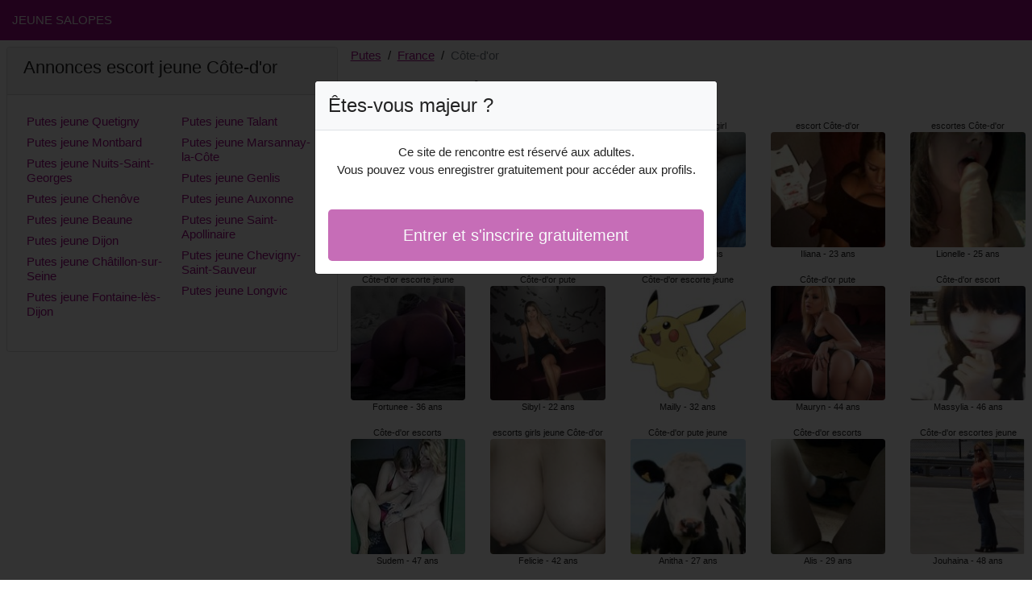

--- FILE ---
content_type: text/html; charset=UTF-8
request_url: https://www.jeunesalopes.com/fr/putes-jeune/cote-dor
body_size: 4877
content:
<!doctype html>
<html lang="fr">
<head>
    <meta charset="utf-8">
    <meta name="viewport" content="width=device-width, initial-scale=1, shrink-to-fit=no">
    <link rel="stylesheet" href="/css/bootstrap.min.css" >
    <link rel="apple-touch-icon" sizes="180x180" href="/apple-touch-icon.png">
    <link rel="icon" type="image/png" sizes="32x32" href="/favicon-32x32.png">
    <link rel="icon" type="image/png" sizes="16x16" href="/favicon-16x16.png">
    <link rel="manifest" href="/site.webmanifest">
    <meta name="msapplication-TileColor" content="#a10c88">
    <meta name="theme-color" content="#ffffff">
		<title>Côte-d&#039;or putes jeune, annonces escort | Jeune Salopes</title>
	<meta name="description" content="Prostituées dans la Côte-d&#039;or, jeune escortes, prostituée, jeune escorts dans la Côte-d&#039;or, escorte girl, escorte dans la Côte-d&#039;or, jeune ✅ escortes girls." />
	<link rel="canonical" href="https://www.jeunesalopes.com/fr/putes-jeune/cote-dor" />
	<style>
body{background-color:#FFFFFF;color: #232323;font-size: 15px;padding-bottom: 50px;padding-top: 50px;}
a, a:hover{color: #a10c88;}

header{
	line-height: 50px;position: fixed;top: 0;width: 100%;z-index: 1;background-color: #a10c88;
}

h1{font-size:1.5rem;width: 100%;}
h2{font-size:1.4rem;width: 100%;}
h3{font-size:1.3rem;width: 100%;}

.marie-capucine{color: #a10c88;}
a.marie-capucine:hover{color: #a10c88;}
.suhayla{background-color: rgba(161,12,136 ,.10);}
.rabera{background-color: rgba(161,12,136 ,.60);}

.enalya{column-count: 6;column-width: 150px;}
.madia{font-size: 11px;}
.madia:hover{cursor:pointer;}
.madia:hover span:last-child{text-decoration:underline;}

.madia img{display: block;margin: 0 auto;width: 100%;}

.sefora{display: block;white-space: nowrap;text-overflow: ellipsis;overflow: hidden;}

.clairvie{position: relative;}
.clairvie >div{position: fixed;}
.clairvie >div >div,.clairvie >div > div > object{width: 100%;height: calc(100vh - 50px);}

.list-unstyled{column-count: 4;column-width: 150px;line-height: 18px;}

.breadcrumb{background-color: transparent;padding: 10px 0;margin: 0;}
.breadcrumb a{text-decoration: underline;}
.breadcrumb-item+.breadcrumb-item::before{color: #232323;}

.modal {top: 10vh;}
.modal-backdrop.show {opacity: 0.8;}
.modal-title{font-size: 1.5rem;line-height: normal;}
.modal-body .btn-lg{padding: 1rem;}

@media (max-width: 767px){
    .list-unstyled{line-height:24px;}
    .clairvie{position: relative;}
    .clairvie >div{position: relative;}
    .clairvie >div >div,.clairvie >div > div > object{width: 100%;height: 200px;}
}
</style>		
</head>
<body id="body" onload="showOverlay()" >

	<header>
    	<div class="container-fluid" >
    		<div class="row" >
    			<div class="col-sm-6"><a href="https://www.jeunesalopes.com" class="text-light" >JEUNE SALOPES</a></div>
    		</div>
    	</div>
	</header>

		<div class="container-fluid"  >
    	<div class="row">
    	
    		<div class="col-md-8 p-0 order-md-2" >
    			<ol class="breadcrumb p-2">
    				<li class="breadcrumb-item"><a href="https://www.jeunesalopes.com">Putes</a></li>
    				<li class="breadcrumb-item"><a href="https://www.jeunesalopes.com/fr/putes-jeune">France</a></li>
    				<li class="breadcrumb-item active">Côte-d&#039;or</li>
    			</ol>
        	    <h1 class="p-2" >Putes jeune Côte-d&#039;or</h1>
				<div class="enalya" >
    	<div class="p-2 text-center madia" data-id="36387" data-name="Elynna"  data-age="40" >
		<span class="sefora" >escorts girl Côte-d&#039;or</span>
		<img alt="escorts girl Côte-d&#039;or" class="lazy rounded" data-src="//cdn.jeunesalopes.com/QS89LPsQM.jpg" src="[data-uri]" >
		<span class="sefora" >Elynna - 40 ans</span>
	</div>
    	<div class="p-2 text-center madia" data-id="22822" data-name="Fortunee"  data-age="36" >
		<span class="sefora" >Côte-d&#039;or escorte jeune</span>
		<img alt="Côte-d&#039;or escorte jeune" class="lazy rounded" data-src="//cdn.jeunesalopes.com/iW6YT9iNq.jpg" src="[data-uri]" >
		<span class="sefora" >Fortunee - 36 ans</span>
	</div>
    	<div class="p-2 text-center madia" data-id="37002" data-name="Sudem"  data-age="47" >
		<span class="sefora" >Côte-d&#039;or escorts</span>
		<img alt="Côte-d&#039;or escorts" class="lazy rounded" data-src="//cdn.jeunesalopes.com/npHszqHax.jpg" src="[data-uri]" >
		<span class="sefora" >Sudem - 47 ans</span>
	</div>
    	<div class="p-2 text-center madia" data-id="18407" data-name="Hazel"  data-age="29" >
		<span class="sefora" >Côte-d&#039;or escortgirl</span>
		<img alt="Côte-d&#039;or escortgirl" class="lazy rounded" data-src="//cdn.jeunesalopes.com/ZFRIQmleu.jpg" src="[data-uri]" >
		<span class="sefora" >Hazel - 29 ans</span>
	</div>
    	<div class="p-2 text-center madia" data-id="21166" data-name="Agatha"  data-age="32" >
		<span class="sefora" >Côte-d&#039;or escort girl</span>
		<img alt="Côte-d&#039;or escort girl" class="lazy rounded" data-src="//cdn.jeunesalopes.com/RsFdo4IVW.jpg" src="[data-uri]" >
		<span class="sefora" >Agatha - 32 ans</span>
	</div>
    	<div class="p-2 text-center madia" data-id="30675" data-name="Silja"  data-age="39" >
		<span class="sefora" >Côte-d&#039;or prostituée jeune</span>
		<img alt="Côte-d&#039;or prostituée jeune" class="lazy rounded" data-src="//cdn.jeunesalopes.com/tPP7pYkt8.jpg" src="[data-uri]" >
		<span class="sefora" >Silja - 39 ans</span>
	</div>
    	<div class="p-2 text-center madia" data-id="8827" data-name="Lindia"  data-age="23" >
		<span class="sefora" >Côte-d&#039;or escortes</span>
		<img alt="Côte-d&#039;or escortes" class="lazy rounded" data-src="//cdn.jeunesalopes.com/49fBEnvEk.jpg" src="[data-uri]" >
		<span class="sefora" >Lindia - 23 ans</span>
	</div>
    	<div class="p-2 text-center madia" data-id="20887" data-name="Juanita"  data-age="35" >
		<span class="sefora" >escorte girl Côte-d&#039;or</span>
		<img alt="escorte girl Côte-d&#039;or" class="lazy rounded" data-src="//cdn.jeunesalopes.com/e1zQhIBFp.jpg" src="[data-uri]" >
		<span class="sefora" >Juanita - 35 ans</span>
	</div>
    	<div class="p-2 text-center madia" data-id="16029" data-name="Annabella"  data-age="36" >
		<span class="sefora" >prostituées Côte-d&#039;or</span>
		<img alt="prostituées Côte-d&#039;or" class="lazy rounded" data-src="//cdn.jeunesalopes.com/xvAMifMV9.jpg" src="[data-uri]" >
		<span class="sefora" >Annabella - 36 ans</span>
	</div>
    	<div class="p-2 text-center madia" data-id="32840" data-name="Leonarde"  data-age="45" >
		<span class="sefora" >Côte-d&#039;or escorts jeune</span>
		<img alt="Côte-d&#039;or escorts jeune" class="lazy rounded" data-src="//cdn.jeunesalopes.com/tiEeOI3wL.jpg" src="[data-uri]" >
		<span class="sefora" >Leonarde - 45 ans</span>
	</div>
    	<div class="p-2 text-center madia" data-id="29311" data-name="Eiya"  data-age="39" >
		<span class="sefora" >escorte girl Côte-d&#039;or</span>
		<img alt="escorte girl Côte-d&#039;or" class="lazy rounded" data-src="//cdn.jeunesalopes.com/kiK9rZcwX.jpg" src="[data-uri]" >
		<span class="sefora" >Eiya - 39 ans</span>
	</div>
    	<div class="p-2 text-center madia" data-id="19052" data-name="Wilhelmina"  data-age="34" >
		<span class="sefora" >putes Côte-d&#039;or</span>
		<img alt="putes Côte-d&#039;or" class="lazy rounded" data-src="//cdn.jeunesalopes.com/SA9xrc2b2.jpg" src="[data-uri]" >
		<span class="sefora" >Wilhelmina - 34 ans</span>
	</div>
    	<div class="p-2 text-center madia" data-id="52" data-name="Cattleya"  data-age="20" >
		<span class="sefora" >Côte-d&#039;or escorts girl</span>
		<img alt="Côte-d&#039;or escorts girl" class="lazy rounded" data-src="//cdn.jeunesalopes.com/wlrXpnwWo.jpg" src="[data-uri]" >
		<span class="sefora" >Cattleya - 20 ans</span>
	</div>
    	<div class="p-2 text-center madia" data-id="5046" data-name="Sibyl"  data-age="22" >
		<span class="sefora" >Côte-d&#039;or pute</span>
		<img alt="Côte-d&#039;or pute" class="lazy rounded" data-src="//cdn.jeunesalopes.com/fpnjM5VDW.jpg" src="[data-uri]" >
		<span class="sefora" >Sibyl - 22 ans</span>
	</div>
    	<div class="p-2 text-center madia" data-id="45109" data-name="Felicie"  data-age="42" >
		<span class="sefora" >escorts girls jeune Côte-d&#039;or</span>
		<img alt="escorts girls jeune Côte-d&#039;or" class="lazy rounded" data-src="//cdn.jeunesalopes.com/98Hfs6olE.jpg" src="[data-uri]" >
		<span class="sefora" >Felicie - 42 ans</span>
	</div>
    	<div class="p-2 text-center madia" data-id="768" data-name="Aurelienne"  data-age="20" >
		<span class="sefora" >Côte-d&#039;or escortes jeune</span>
		<img alt="Côte-d&#039;or escortes jeune" class="lazy rounded" data-src="//cdn.jeunesalopes.com/Ck9c4HM2K.jpg" src="[data-uri]" >
		<span class="sefora" >Aurelienne - 20 ans</span>
	</div>
    	<div class="p-2 text-center madia" data-id="13060" data-name="Ayanna"  data-age="33" >
		<span class="sefora" >Côte-d&#039;or escortes girls jeune</span>
		<img alt="Côte-d&#039;or escortes girls jeune" class="lazy rounded" data-src="//cdn.jeunesalopes.com/14AXNSwME.jpg" src="[data-uri]" >
		<span class="sefora" >Ayanna - 33 ans</span>
	</div>
    	<div class="p-2 text-center madia" data-id="282" data-name="Eveline"  data-age="22" >
		<span class="sefora" >pute Côte-d&#039;or</span>
		<img alt="pute Côte-d&#039;or" class="lazy rounded" data-src="//cdn.jeunesalopes.com/oPZ5KP9cv.jpg" src="[data-uri]" >
		<span class="sefora" >Eveline - 22 ans</span>
	</div>
    	<div class="p-2 text-center madia" data-id="24998" data-name="Maro"  data-age="39" >
		<span class="sefora" >escort girls Côte-d&#039;or</span>
		<img alt="escort girls Côte-d&#039;or" class="lazy rounded" data-src="//cdn.jeunesalopes.com/43nZJdv9e.jpg" src="[data-uri]" >
		<span class="sefora" >Maro - 39 ans</span>
	</div>
    	<div class="p-2 text-center madia" data-id="40813" data-name="Steecy"  data-age="46" >
		<span class="sefora" >escorte girls Côte-d&#039;or</span>
		<img alt="escorte girls Côte-d&#039;or" class="lazy rounded" data-src="//cdn.jeunesalopes.com/G4ki4IrZE.jpg" src="[data-uri]" >
		<span class="sefora" >Steecy - 46 ans</span>
	</div>
    	<div class="p-2 text-center madia" data-id="35095" data-name="Yocheved"  data-age="41" >
		<span class="sefora" >escorts Côte-d&#039;or</span>
		<img alt="escorts Côte-d&#039;or" class="lazy rounded" data-src="//cdn.jeunesalopes.com/uoM9L2Ybv.jpg" src="[data-uri]" >
		<span class="sefora" >Yocheved - 41 ans</span>
	</div>
    	<div class="p-2 text-center madia" data-id="33092" data-name="Seffana"  data-age="47" >
		<span class="sefora" >Côte-d&#039;or escorts girl</span>
		<img alt="Côte-d&#039;or escorts girl" class="lazy rounded" data-src="//cdn.jeunesalopes.com/9gVthaLAr.jpg" src="[data-uri]" >
		<span class="sefora" >Seffana - 47 ans</span>
	</div>
    	<div class="p-2 text-center madia" data-id="41426" data-name="Chahynez"  data-age="40" >
		<span class="sefora" >Côte-d&#039;or escorte girl jeune</span>
		<img alt="Côte-d&#039;or escorte girl jeune" class="lazy rounded" data-src="//cdn.jeunesalopes.com/ubK5iZ5lW.jpg" src="[data-uri]" >
		<span class="sefora" >Chahynez - 40 ans</span>
	</div>
    	<div class="p-2 text-center madia" data-id="43726" data-name="Rababe"  data-age="45" >
		<span class="sefora" >escorte girls Côte-d&#039;or</span>
		<img alt="escorte girls Côte-d&#039;or" class="lazy rounded" data-src="//cdn.jeunesalopes.com/jOBm6wuxR.jpg" src="[data-uri]" >
		<span class="sefora" >Rababe - 45 ans</span>
	</div>
    	<div class="p-2 text-center madia" data-id="14334" data-name="Elizabeth"  data-age="28" >
		<span class="sefora" >Côte-d&#039;or escort girl</span>
		<img alt="Côte-d&#039;or escort girl" class="lazy rounded" data-src="//cdn.jeunesalopes.com/j5WerFT2L.jpg" src="[data-uri]" >
		<span class="sefora" >Elizabeth - 28 ans</span>
	</div>
    	<div class="p-2 text-center madia" data-id="13843" data-name="Mailly"  data-age="32" >
		<span class="sefora" >Côte-d&#039;or escorte jeune</span>
		<img alt="Côte-d&#039;or escorte jeune" class="lazy rounded" data-src="//cdn.jeunesalopes.com/VHtQHMIQy.jpg" src="[data-uri]" >
		<span class="sefora" >Mailly - 32 ans</span>
	</div>
    	<div class="p-2 text-center madia" data-id="7405" data-name="Anitha"  data-age="27" >
		<span class="sefora" >Côte-d&#039;or pute jeune</span>
		<img alt="Côte-d&#039;or pute jeune" class="lazy rounded" data-src="//cdn.jeunesalopes.com/V9ItMKrjo.jpg" src="[data-uri]" >
		<span class="sefora" >Anitha - 27 ans</span>
	</div>
    	<div class="p-2 text-center madia" data-id="16048" data-name="Jacynthe"  data-age="35" >
		<span class="sefora" >Côte-d&#039;or escorte girls</span>
		<img alt="Côte-d&#039;or escorte girls" class="lazy rounded" data-src="//cdn.jeunesalopes.com/s1FJKVknm.jpg" src="[data-uri]" >
		<span class="sefora" >Jacynthe - 35 ans</span>
	</div>
    	<div class="p-2 text-center madia" data-id="35666" data-name="Lenda"  data-age="41" >
		<span class="sefora" >escort Côte-d&#039;or</span>
		<img alt="escort Côte-d&#039;or" class="lazy rounded" data-src="//cdn.jeunesalopes.com/2HEnHbcpd.jpg" src="[data-uri]" >
		<span class="sefora" >Lenda - 41 ans</span>
	</div>
    	<div class="p-2 text-center madia" data-id="387" data-name="Cezanne"  data-age="23" >
		<span class="sefora" >prostituée Côte-d&#039;or</span>
		<img alt="prostituée Côte-d&#039;or" class="lazy rounded" data-src="//cdn.jeunesalopes.com/1F56mTSrP.jpg" src="[data-uri]" >
		<span class="sefora" >Cezanne - 23 ans</span>
	</div>
    	<div class="p-2 text-center madia" data-id="27192" data-name="Clemire"  data-age="36" >
		<span class="sefora" >escort girls Côte-d&#039;or</span>
		<img alt="escort girls Côte-d&#039;or" class="lazy rounded" data-src="//cdn.jeunesalopes.com/BFy02Cyd1.jpg" src="[data-uri]" >
		<span class="sefora" >Clemire - 36 ans</span>
	</div>
    	<div class="p-2 text-center madia" data-id="31743" data-name="Cassandra"  data-age="43" >
		<span class="sefora" >escortes girls Côte-d&#039;or</span>
		<img alt="escortes girls Côte-d&#039;or" class="lazy rounded" data-src="//cdn.jeunesalopes.com/qn4kyz1vq.jpg" src="[data-uri]" >
		<span class="sefora" >Cassandra - 43 ans</span>
	</div>
    	<div class="p-2 text-center madia" data-id="10851" data-name="Nourhane"  data-age="30" >
		<span class="sefora" >escortgirls jeune Côte-d&#039;or</span>
		<img alt="escortgirls jeune Côte-d&#039;or" class="lazy rounded" data-src="//cdn.jeunesalopes.com/1NepJkxqZ.jpg" src="[data-uri]" >
		<span class="sefora" >Nourhane - 30 ans</span>
	</div>
    	<div class="p-2 text-center madia" data-id="34645" data-name="Rose-noëlle"  data-age="47" >
		<span class="sefora" >Côte-d&#039;or escort girl</span>
		<img alt="Côte-d&#039;or escort girl" class="lazy rounded" data-src="//cdn.jeunesalopes.com/FhSqWM2I1.jpg" src="[data-uri]" >
		<span class="sefora" >Rose-noëlle - 47 ans</span>
	</div>
    	<div class="p-2 text-center madia" data-id="2942" data-name="Hestia"  data-age="23" >
		<span class="sefora" >Côte-d&#039;or putes jeune</span>
		<img alt="Côte-d&#039;or putes jeune" class="lazy rounded" data-src="//cdn.jeunesalopes.com/nDlFxk9b7.jpg" src="[data-uri]" >
		<span class="sefora" >Hestia - 23 ans</span>
	</div>
    	<div class="p-2 text-center madia" data-id="31180" data-name="Kelly-anne"  data-age="44" >
		<span class="sefora" >putes jeune Côte-d&#039;or</span>
		<img alt="putes jeune Côte-d&#039;or" class="lazy rounded" data-src="//cdn.jeunesalopes.com/5op4IdzDk.jpg" src="[data-uri]" >
		<span class="sefora" >Kelly-anne - 44 ans</span>
	</div>
    	<div class="p-2 text-center madia" data-id="4435" data-name="Iliana"  data-age="23" >
		<span class="sefora" >escort Côte-d&#039;or</span>
		<img alt="escort Côte-d&#039;or" class="lazy rounded" data-src="//cdn.jeunesalopes.com/KJflCNjBn.jpg" src="[data-uri]" >
		<span class="sefora" >Iliana - 23 ans</span>
	</div>
    	<div class="p-2 text-center madia" data-id="33064" data-name="Mauryn"  data-age="44" >
		<span class="sefora" >Côte-d&#039;or pute</span>
		<img alt="Côte-d&#039;or pute" class="lazy rounded" data-src="//cdn.jeunesalopes.com/apSpqhD0x.jpg" src="[data-uri]" >
		<span class="sefora" >Mauryn - 44 ans</span>
	</div>
    	<div class="p-2 text-center madia" data-id="15513" data-name="Alis"  data-age="29" >
		<span class="sefora" >Côte-d&#039;or escorts</span>
		<img alt="Côte-d&#039;or escorts" class="lazy rounded" data-src="//cdn.jeunesalopes.com/Gh1fGU04q.jpg" src="[data-uri]" >
		<span class="sefora" >Alis - 29 ans</span>
	</div>
    	<div class="p-2 text-center madia" data-id="1758" data-name="Syra"  data-age="23" >
		<span class="sefora" >prostituées Côte-d&#039;or</span>
		<img alt="prostituées Côte-d&#039;or" class="lazy rounded" data-src="//cdn.jeunesalopes.com/FMU5SDiLk.jpg" src="[data-uri]" >
		<span class="sefora" >Syra - 23 ans</span>
	</div>
    	<div class="p-2 text-center madia" data-id="17759" data-name="Lolie"  data-age="30" >
		<span class="sefora" >escortes girls Côte-d&#039;or</span>
		<img alt="escortes girls Côte-d&#039;or" class="lazy rounded" data-src="//cdn.jeunesalopes.com/mINezGZOT.jpg" src="[data-uri]" >
		<span class="sefora" >Lolie - 30 ans</span>
	</div>
    	<div class="p-2 text-center madia" data-id="33625" data-name="Karolyne"  data-age="49" >
		<span class="sefora" >pute Côte-d&#039;or</span>
		<img alt="pute Côte-d&#039;or" class="lazy rounded" data-src="//cdn.jeunesalopes.com/mcTOGBhPJ.jpg" src="[data-uri]" >
		<span class="sefora" >Karolyne - 49 ans</span>
	</div>
    	<div class="p-2 text-center madia" data-id="7335" data-name="Oumaima"  data-age="28" >
		<span class="sefora" >prostituées jeune Côte-d&#039;or</span>
		<img alt="prostituées jeune Côte-d&#039;or" class="lazy rounded" data-src="//cdn.jeunesalopes.com/iZJh1qF0X.jpg" src="[data-uri]" >
		<span class="sefora" >Oumaima - 28 ans</span>
	</div>
    	<div class="p-2 text-center madia" data-id="33413" data-name="Claire-alice"  data-age="48" >
		<span class="sefora" >Côte-d&#039;or escorts girls</span>
		<img alt="Côte-d&#039;or escorts girls" class="lazy rounded" data-src="//cdn.jeunesalopes.com/VIZPfoKmR.jpg" src="[data-uri]" >
		<span class="sefora" >Claire-alice - 48 ans</span>
	</div>
    	<div class="p-2 text-center madia" data-id="341" data-name="Lallia"  data-age="21" >
		<span class="sefora" >escorts jeune Côte-d&#039;or</span>
		<img alt="escorts jeune Côte-d&#039;or" class="lazy rounded" data-src="//cdn.jeunesalopes.com/E03UUoNqw.jpg" src="[data-uri]" >
		<span class="sefora" >Lallia - 21 ans</span>
	</div>
    	<div class="p-2 text-center madia" data-id="12542" data-name="Karlie"  data-age="23" >
		<span class="sefora" >pute Côte-d&#039;or</span>
		<img alt="pute Côte-d&#039;or" class="lazy rounded" data-src="//cdn.jeunesalopes.com/Ho1yTlPeh.jpg" src="[data-uri]" >
		<span class="sefora" >Karlie - 23 ans</span>
	</div>
    	<div class="p-2 text-center madia" data-id="21889" data-name="Hashley"  data-age="34" >
		<span class="sefora" >escort Côte-d&#039;or</span>
		<img alt="escort Côte-d&#039;or" class="lazy rounded" data-src="//cdn.jeunesalopes.com/fh8VQxuYR.jpg" src="[data-uri]" >
		<span class="sefora" >Hashley - 34 ans</span>
	</div>
    	<div class="p-2 text-center madia" data-id="30057" data-name="Doha"  data-age="40" >
		<span class="sefora" >Côte-d&#039;or prostituées</span>
		<img alt="Côte-d&#039;or prostituées" class="lazy rounded" data-src="//cdn.jeunesalopes.com/QhTrOt4K5.jpg" src="[data-uri]" >
		<span class="sefora" >Doha - 40 ans</span>
	</div>
    	<div class="p-2 text-center madia" data-id="12257" data-name="Lionelle"  data-age="25" >
		<span class="sefora" >escortes Côte-d&#039;or</span>
		<img alt="escortes Côte-d&#039;or" class="lazy rounded" data-src="//cdn.jeunesalopes.com/4tR5YzY3Q.jpg" src="[data-uri]" >
		<span class="sefora" >Lionelle - 25 ans</span>
	</div>
    	<div class="p-2 text-center madia" data-id="42383" data-name="Massylia"  data-age="46" >
		<span class="sefora" >Côte-d&#039;or escort</span>
		<img alt="Côte-d&#039;or escort" class="lazy rounded" data-src="//cdn.jeunesalopes.com/h1RkAgJGO.jpg" src="[data-uri]" >
		<span class="sefora" >Massylia - 46 ans</span>
	</div>
    	<div class="p-2 text-center madia" data-id="40260" data-name="Jouhaina"  data-age="48" >
		<span class="sefora" >Côte-d&#039;or escortes jeune</span>
		<img alt="Côte-d&#039;or escortes jeune" class="lazy rounded" data-src="//cdn.jeunesalopes.com/Psa6oTXaQ.jpg" src="[data-uri]" >
		<span class="sefora" >Jouhaina - 48 ans</span>
	</div>
    	<div class="p-2 text-center madia" data-id="30178" data-name="Sona"  data-age="40" >
		<span class="sefora" >Côte-d&#039;or escorts girl</span>
		<img alt="Côte-d&#039;or escorts girl" class="lazy rounded" data-src="//cdn.jeunesalopes.com/MKGXIWySv.jpg" src="[data-uri]" >
		<span class="sefora" >Sona - 40 ans</span>
	</div>
    	<div class="p-2 text-center madia" data-id="26700" data-name="Maelie"  data-age="36" >
		<span class="sefora" >escortes Côte-d&#039;or</span>
		<img alt="escortes Côte-d&#039;or" class="lazy rounded" data-src="//cdn.jeunesalopes.com/pz1lX5ttu.jpg" src="[data-uri]" >
		<span class="sefora" >Maelie - 36 ans</span>
	</div>
    	<div class="p-2 text-center madia" data-id="22180" data-name="Incarnacion"  data-age="35" >
		<span class="sefora" >escorts girls jeune Côte-d&#039;or</span>
		<img alt="escorts girls jeune Côte-d&#039;or" class="lazy rounded" data-src="//cdn.jeunesalopes.com/BTfSizuzB.jpg" src="[data-uri]" >
		<span class="sefora" >Incarnacion - 35 ans</span>
	</div>
    	<div class="p-2 text-center madia" data-id="44751" data-name="Claudina"  data-age="49" >
		<span class="sefora" >Côte-d&#039;or escortes girls jeune</span>
		<img alt="Côte-d&#039;or escortes girls jeune" class="lazy rounded" data-src="//cdn.jeunesalopes.com/qp93aqs06.jpg" src="[data-uri]" >
		<span class="sefora" >Claudina - 49 ans</span>
	</div>
    	<div class="p-2 text-center madia" data-id="5087" data-name="Maena"  data-age="25" >
		<span class="sefora" >putes Côte-d&#039;or</span>
		<img alt="putes Côte-d&#039;or" class="lazy rounded" data-src="//cdn.jeunesalopes.com/NvSZX71LA.jpg" src="[data-uri]" >
		<span class="sefora" >Maena - 25 ans</span>
	</div>
    	<div class="p-2 text-center madia" data-id="30606" data-name="Nazila"  data-age="47" >
		<span class="sefora" >escorte Côte-d&#039;or</span>
		<img alt="escorte Côte-d&#039;or" class="lazy rounded" data-src="//cdn.jeunesalopes.com/0sKg58Idg.jpg" src="[data-uri]" >
		<span class="sefora" >Nazila - 47 ans</span>
	</div>
    	<div class="p-2 text-center madia" data-id="21249" data-name="Marie-loïc"  data-age="31" >
		<span class="sefora" >escorte girl Côte-d&#039;or</span>
		<img alt="escorte girl Côte-d&#039;or" class="lazy rounded" data-src="//cdn.jeunesalopes.com/sb6hoLluz.jpg" src="[data-uri]" >
		<span class="sefora" >Marie-loïc - 31 ans</span>
	</div>
    	<div class="p-2 text-center madia" data-id="5981" data-name="Cyprine"  data-age="23" >
		<span class="sefora" >escortes girl Côte-d&#039;or</span>
		<img alt="escortes girl Côte-d&#039;or" class="lazy rounded" data-src="//cdn.jeunesalopes.com/5OQxelDX8.jpg" src="[data-uri]" >
		<span class="sefora" >Cyprine - 23 ans</span>
	</div>
    	<div class="p-2 text-center madia" data-id="7155" data-name="Angeles"  data-age="24" >
		<span class="sefora" >Côte-d&#039;or escorte</span>
		<img alt="Côte-d&#039;or escorte" class="lazy rounded" data-src="//cdn.jeunesalopes.com/ape7ahtmE.jpg" src="[data-uri]" >
		<span class="sefora" >Angeles - 24 ans</span>
	</div>
    </div>        	</div>
    	
    		<div class="col-md-4 p-2 order-md-1" >
    			<div class="card">
    				<div class="card-header"><h2>Annonces escort jeune Côte-d&#039;or</h2></div>
    				<div class="card-body">
                    	<ul class="list-unstyled " >
                        	                        		<li class="p-1"><a href="https://www.jeunesalopes.com/fr/putes-jeune/cote-dor/quetigny">Putes jeune Quetigny</a></li>
                        	                        		<li class="p-1"><a href="https://www.jeunesalopes.com/fr/putes-jeune/cote-dor/montbard">Putes jeune Montbard</a></li>
                        	                        		<li class="p-1"><a href="https://www.jeunesalopes.com/fr/putes-jeune/cote-dor/nuits-saint-georges">Putes jeune Nuits-Saint-Georges</a></li>
                        	                        		<li class="p-1"><a href="https://www.jeunesalopes.com/fr/putes-jeune/cote-dor/chenove">Putes jeune Chenôve</a></li>
                        	                        		<li class="p-1"><a href="https://www.jeunesalopes.com/fr/putes-jeune/cote-dor/beaune">Putes jeune Beaune</a></li>
                        	                        		<li class="p-1"><a href="https://www.jeunesalopes.com/fr/putes-jeune/cote-dor/dijon">Putes jeune Dijon</a></li>
                        	                        		<li class="p-1"><a href="https://www.jeunesalopes.com/fr/putes-jeune/cote-dor/chatillon-sur-seine">Putes jeune Châtillon-sur-Seine</a></li>
                        	                        		<li class="p-1"><a href="https://www.jeunesalopes.com/fr/putes-jeune/cote-dor/fontaine-les-dijon">Putes jeune Fontaine-lès-Dijon</a></li>
                        	                        		<li class="p-1"><a href="https://www.jeunesalopes.com/fr/putes-jeune/cote-dor/talant">Putes jeune Talant</a></li>
                        	                        		<li class="p-1"><a href="https://www.jeunesalopes.com/fr/putes-jeune/cote-dor/marsannay-la-cote">Putes jeune Marsannay-la-Côte</a></li>
                        	                        		<li class="p-1"><a href="https://www.jeunesalopes.com/fr/putes-jeune/cote-dor/genlis">Putes jeune Genlis</a></li>
                        	                        		<li class="p-1"><a href="https://www.jeunesalopes.com/fr/putes-jeune/cote-dor/auxonne">Putes jeune Auxonne</a></li>
                        	                        		<li class="p-1"><a href="https://www.jeunesalopes.com/fr/putes-jeune/cote-dor/saint-apollinaire">Putes jeune Saint-Apollinaire</a></li>
                        	                        		<li class="p-1"><a href="https://www.jeunesalopes.com/fr/putes-jeune/cote-dor/chevigny-saint-sauveur">Putes jeune Chevigny-Saint-Sauveur</a></li>
                        	                        		<li class="p-1"><a href="https://www.jeunesalopes.com/fr/putes-jeune/cote-dor/longvic">Putes jeune Longvic</a></li>
                        	                    	</ul>
                    </div>
                </div>
    		</div>
    		
		</div>
	</div>
	
	
	<div class="modal" id="registerModal" tabindex="-1" role="dialog">
		<div class="modal-dialog" role="document">
			<div class="modal-content">

			</div>
		</div>
	</div>
	
	<script src="/js/jquery-3.5.1.min.js"></script>
	<script src="/js/bootstrap.min.js" crossorigin="anonymous"></script>
    <script src="/js/intersection-observer.js"></script>
    <script src="/js/lazyload.min.js"></script>
    <script>
		var girl = 'madia';
	</script>
	    <script>
	var lazyLoadInstance = new LazyLoad({
	    elements_selector: ".lazy",
	    threshold: 300,
	});

	$(document).on('click', '.' + girl, function(e){
		e.preventDefault();
		var id = $(this).data('id');
		var name = $(this).data('name');
		var age = $(this).data('age');
	    $.ajax({
	        url : '/contact/' + id,
	        type : 'POST',
	        data : {name : name, age : age},
	        dataType : 'html',
	        success : function(code_html, statut){
	            $('.modal-content').empty();
	            $('.modal-content').append(code_html);
	            $('#registerModal').modal({backdrop: 'static', keyboard: false}).show();
	        }
	     });
	});

	function showOverlay()
	{
		$('.' + girl)[0].click();
	}

    function aVisitor()
    {
    	$.post( "/a-visitor" );
    }

    $( document ).ready(function() {
    	aVisitor();
    });
    </script>
<script defer src="https://static.cloudflareinsights.com/beacon.min.js/vcd15cbe7772f49c399c6a5babf22c1241717689176015" integrity="sha512-ZpsOmlRQV6y907TI0dKBHq9Md29nnaEIPlkf84rnaERnq6zvWvPUqr2ft8M1aS28oN72PdrCzSjY4U6VaAw1EQ==" data-cf-beacon='{"version":"2024.11.0","token":"28ee098aa2ba40c094e0aaca4ecc7fbd","r":1,"server_timing":{"name":{"cfCacheStatus":true,"cfEdge":true,"cfExtPri":true,"cfL4":true,"cfOrigin":true,"cfSpeedBrain":true},"location_startswith":null}}' crossorigin="anonymous"></script>
</body>
</html>